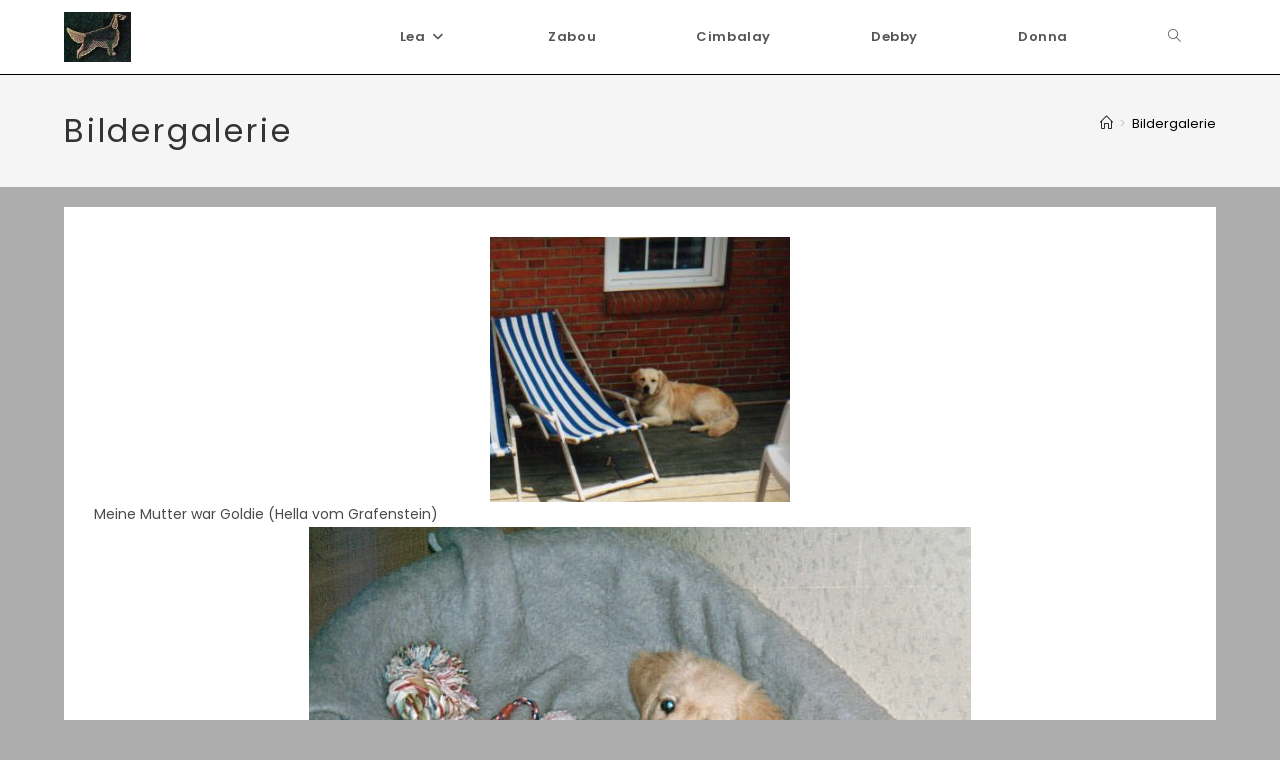

--- FILE ---
content_type: text/html; charset=UTF-8
request_url: https://gordonsetter2001.de/bildergalerie/
body_size: 12002
content:
<!DOCTYPE html>
<html class="html" lang="de">
<head>
<meta charset="UTF-8">
<link rel="profile" href="https://gmpg.org/xfn/11">
<meta name='robots' content='index, follow, max-image-preview:large, max-snippet:-1, max-video-preview:-1' />
<meta name="viewport" content="width=device-width, initial-scale=1">
<!-- This site is optimized with the Yoast SEO plugin v26.6 - https://yoast.com/wordpress/plugins/seo/ -->
<title>Bildergalerie - Gordonsetter2001</title>
<link rel="canonical" href="https://gordonsetter2001.de/bildergalerie/" />
<meta property="og:locale" content="de_DE" />
<meta property="og:type" content="article" />
<meta property="og:title" content="Bildergalerie - Gordonsetter2001" />
<meta property="og:description" content="Meine Mutter war Goldie (Hella vom Grafenstein) Das bin Ich Lea Mein Vater war Perry von Sirius" />
<meta property="og:url" content="https://gordonsetter2001.de/bildergalerie/" />
<meta property="og:site_name" content="Gordonsetter2001" />
<meta property="article:modified_time" content="2023-04-30T07:23:06+00:00" />
<meta property="og:image" content="https://gordonsetter2001.de/wp-content/uploads/2021/11/Goldie-die-Mutter-von-Lea-1-300x265.jpg" />
<meta name="twitter:card" content="summary_large_image" />
<meta name="twitter:label1" content="Geschätzte Lesezeit" />
<meta name="twitter:data1" content="6 Minuten" />
<script type="application/ld+json" class="yoast-schema-graph">{"@context":"https://schema.org","@graph":[{"@type":"WebPage","@id":"https://gordonsetter2001.de/bildergalerie/","url":"https://gordonsetter2001.de/bildergalerie/","name":"Bildergalerie - Gordonsetter2001","isPartOf":{"@id":"https://gordonsetter2001.de/#website"},"primaryImageOfPage":{"@id":"https://gordonsetter2001.de/bildergalerie/#primaryimage"},"image":{"@id":"https://gordonsetter2001.de/bildergalerie/#primaryimage"},"thumbnailUrl":"https://gordonsetter2001.de/wp-content/uploads/2021/11/Goldie-die-Mutter-von-Lea-1-300x265.jpg","datePublished":"2021-09-22T19:05:41+00:00","dateModified":"2023-04-30T07:23:06+00:00","breadcrumb":{"@id":"https://gordonsetter2001.de/bildergalerie/#breadcrumb"},"inLanguage":"de","potentialAction":[{"@type":"ReadAction","target":["https://gordonsetter2001.de/bildergalerie/"]}]},{"@type":"ImageObject","inLanguage":"de","@id":"https://gordonsetter2001.de/bildergalerie/#primaryimage","url":"https://gordonsetter2001.de/wp-content/uploads/2021/11/Goldie-die-Mutter-von-Lea-1.jpg","contentUrl":"https://gordonsetter2001.de/wp-content/uploads/2021/11/Goldie-die-Mutter-von-Lea-1.jpg","width":333,"height":294},{"@type":"BreadcrumbList","@id":"https://gordonsetter2001.de/bildergalerie/#breadcrumb","itemListElement":[{"@type":"ListItem","position":1,"name":"Startseite","item":"https://gordonsetter2001.de/"},{"@type":"ListItem","position":2,"name":"Bildergalerie"}]},{"@type":"WebSite","@id":"https://gordonsetter2001.de/#website","url":"https://gordonsetter2001.de/","name":"Gordonsetter2001","description":"Willkommen bei Gordonsetter2001","publisher":{"@id":"https://gordonsetter2001.de/#organization"},"potentialAction":[{"@type":"SearchAction","target":{"@type":"EntryPoint","urlTemplate":"https://gordonsetter2001.de/?s={search_term_string}"},"query-input":{"@type":"PropertyValueSpecification","valueRequired":true,"valueName":"search_term_string"}}],"inLanguage":"de"},{"@type":"Organization","@id":"https://gordonsetter2001.de/#organization","name":"Gordonsetter2001","url":"https://gordonsetter2001.de/","logo":{"@type":"ImageObject","inLanguage":"de","@id":"https://gordonsetter2001.de/#/schema/logo/image/","url":"https://gordonsetter2001.de/wp-content/uploads/2021/09/GS-Gold.jpg","contentUrl":"https://gordonsetter2001.de/wp-content/uploads/2021/09/GS-Gold.jpg","width":100,"height":75,"caption":"Gordonsetter2001"},"image":{"@id":"https://gordonsetter2001.de/#/schema/logo/image/"}}]}</script>
<!-- / Yoast SEO plugin. -->
<link rel='dns-prefetch' href='//fonts.googleapis.com' />
<link rel='dns-prefetch' href='//www.googletagmanager.com' />
<link rel="alternate" type="application/rss+xml" title="Gordonsetter2001 &raquo; Feed" href="https://gordonsetter2001.de/feed/" />
<link rel="alternate" type="application/rss+xml" title="Gordonsetter2001 &raquo; Kommentar-Feed" href="https://gordonsetter2001.de/comments/feed/" />
<link rel="alternate" title="oEmbed (JSON)" type="application/json+oembed" href="https://gordonsetter2001.de/wp-json/oembed/1.0/embed?url=https%3A%2F%2Fgordonsetter2001.de%2Fbildergalerie%2F" />
<link rel="alternate" title="oEmbed (XML)" type="text/xml+oembed" href="https://gordonsetter2001.de/wp-json/oembed/1.0/embed?url=https%3A%2F%2Fgordonsetter2001.de%2Fbildergalerie%2F&#038;format=xml" />
<style id='wp-img-auto-sizes-contain-inline-css'>
img:is([sizes=auto i],[sizes^="auto," i]){contain-intrinsic-size:3000px 1500px}
/*# sourceURL=wp-img-auto-sizes-contain-inline-css */
</style>
<!-- <link rel='stylesheet' id='ops-swiper-css' href='https://gordonsetter2001.de/wp-content/plugins/ocean-posts-slider/assets/vendors/swiper/swiper-bundle.min.css?ver=6.9' media='all' /> -->
<!-- <link rel='stylesheet' id='ops-styles-css' href='https://gordonsetter2001.de/wp-content/plugins/ocean-posts-slider/assets/css/style.min.css?ver=6.9' media='all' /> -->
<!-- <link rel='stylesheet' id='wp-block-library-css' href='https://gordonsetter2001.de/wp-includes/css/dist/block-library/style.min.css?ver=6.9' media='all' /> -->
<link rel="stylesheet" type="text/css" href="//gordonsetter2001.de/wp-content/cache/wpfc-minified/f18zijjp/84fkb.css" media="all"/>
<style id='wp-block-library-theme-inline-css'>
.wp-block-audio :where(figcaption){color:#555;font-size:13px;text-align:center}.is-dark-theme .wp-block-audio :where(figcaption){color:#ffffffa6}.wp-block-audio{margin:0 0 1em}.wp-block-code{border:1px solid #ccc;border-radius:4px;font-family:Menlo,Consolas,monaco,monospace;padding:.8em 1em}.wp-block-embed :where(figcaption){color:#555;font-size:13px;text-align:center}.is-dark-theme .wp-block-embed :where(figcaption){color:#ffffffa6}.wp-block-embed{margin:0 0 1em}.blocks-gallery-caption{color:#555;font-size:13px;text-align:center}.is-dark-theme .blocks-gallery-caption{color:#ffffffa6}:root :where(.wp-block-image figcaption){color:#555;font-size:13px;text-align:center}.is-dark-theme :root :where(.wp-block-image figcaption){color:#ffffffa6}.wp-block-image{margin:0 0 1em}.wp-block-pullquote{border-bottom:4px solid;border-top:4px solid;color:currentColor;margin-bottom:1.75em}.wp-block-pullquote :where(cite),.wp-block-pullquote :where(footer),.wp-block-pullquote__citation{color:currentColor;font-size:.8125em;font-style:normal;text-transform:uppercase}.wp-block-quote{border-left:.25em solid;margin:0 0 1.75em;padding-left:1em}.wp-block-quote cite,.wp-block-quote footer{color:currentColor;font-size:.8125em;font-style:normal;position:relative}.wp-block-quote:where(.has-text-align-right){border-left:none;border-right:.25em solid;padding-left:0;padding-right:1em}.wp-block-quote:where(.has-text-align-center){border:none;padding-left:0}.wp-block-quote.is-large,.wp-block-quote.is-style-large,.wp-block-quote:where(.is-style-plain){border:none}.wp-block-search .wp-block-search__label{font-weight:700}.wp-block-search__button{border:1px solid #ccc;padding:.375em .625em}:where(.wp-block-group.has-background){padding:1.25em 2.375em}.wp-block-separator.has-css-opacity{opacity:.4}.wp-block-separator{border:none;border-bottom:2px solid;margin-left:auto;margin-right:auto}.wp-block-separator.has-alpha-channel-opacity{opacity:1}.wp-block-separator:not(.is-style-wide):not(.is-style-dots){width:100px}.wp-block-separator.has-background:not(.is-style-dots){border-bottom:none;height:1px}.wp-block-separator.has-background:not(.is-style-wide):not(.is-style-dots){height:2px}.wp-block-table{margin:0 0 1em}.wp-block-table td,.wp-block-table th{word-break:normal}.wp-block-table :where(figcaption){color:#555;font-size:13px;text-align:center}.is-dark-theme .wp-block-table :where(figcaption){color:#ffffffa6}.wp-block-video :where(figcaption){color:#555;font-size:13px;text-align:center}.is-dark-theme .wp-block-video :where(figcaption){color:#ffffffa6}.wp-block-video{margin:0 0 1em}:root :where(.wp-block-template-part.has-background){margin-bottom:0;margin-top:0;padding:1.25em 2.375em}
/*# sourceURL=/wp-includes/css/dist/block-library/theme.min.css */
</style>
<style id='classic-theme-styles-inline-css'>
/*! This file is auto-generated */
.wp-block-button__link{color:#fff;background-color:#32373c;border-radius:9999px;box-shadow:none;text-decoration:none;padding:calc(.667em + 2px) calc(1.333em + 2px);font-size:1.125em}.wp-block-file__button{background:#32373c;color:#fff;text-decoration:none}
/*# sourceURL=/wp-includes/css/classic-themes.min.css */
</style>
<style id='global-styles-inline-css'>
:root{--wp--preset--aspect-ratio--square: 1;--wp--preset--aspect-ratio--4-3: 4/3;--wp--preset--aspect-ratio--3-4: 3/4;--wp--preset--aspect-ratio--3-2: 3/2;--wp--preset--aspect-ratio--2-3: 2/3;--wp--preset--aspect-ratio--16-9: 16/9;--wp--preset--aspect-ratio--9-16: 9/16;--wp--preset--color--black: #000000;--wp--preset--color--cyan-bluish-gray: #abb8c3;--wp--preset--color--white: #ffffff;--wp--preset--color--pale-pink: #f78da7;--wp--preset--color--vivid-red: #cf2e2e;--wp--preset--color--luminous-vivid-orange: #ff6900;--wp--preset--color--luminous-vivid-amber: #fcb900;--wp--preset--color--light-green-cyan: #7bdcb5;--wp--preset--color--vivid-green-cyan: #00d084;--wp--preset--color--pale-cyan-blue: #8ed1fc;--wp--preset--color--vivid-cyan-blue: #0693e3;--wp--preset--color--vivid-purple: #9b51e0;--wp--preset--gradient--vivid-cyan-blue-to-vivid-purple: linear-gradient(135deg,rgb(6,147,227) 0%,rgb(155,81,224) 100%);--wp--preset--gradient--light-green-cyan-to-vivid-green-cyan: linear-gradient(135deg,rgb(122,220,180) 0%,rgb(0,208,130) 100%);--wp--preset--gradient--luminous-vivid-amber-to-luminous-vivid-orange: linear-gradient(135deg,rgb(252,185,0) 0%,rgb(255,105,0) 100%);--wp--preset--gradient--luminous-vivid-orange-to-vivid-red: linear-gradient(135deg,rgb(255,105,0) 0%,rgb(207,46,46) 100%);--wp--preset--gradient--very-light-gray-to-cyan-bluish-gray: linear-gradient(135deg,rgb(238,238,238) 0%,rgb(169,184,195) 100%);--wp--preset--gradient--cool-to-warm-spectrum: linear-gradient(135deg,rgb(74,234,220) 0%,rgb(151,120,209) 20%,rgb(207,42,186) 40%,rgb(238,44,130) 60%,rgb(251,105,98) 80%,rgb(254,248,76) 100%);--wp--preset--gradient--blush-light-purple: linear-gradient(135deg,rgb(255,206,236) 0%,rgb(152,150,240) 100%);--wp--preset--gradient--blush-bordeaux: linear-gradient(135deg,rgb(254,205,165) 0%,rgb(254,45,45) 50%,rgb(107,0,62) 100%);--wp--preset--gradient--luminous-dusk: linear-gradient(135deg,rgb(255,203,112) 0%,rgb(199,81,192) 50%,rgb(65,88,208) 100%);--wp--preset--gradient--pale-ocean: linear-gradient(135deg,rgb(255,245,203) 0%,rgb(182,227,212) 50%,rgb(51,167,181) 100%);--wp--preset--gradient--electric-grass: linear-gradient(135deg,rgb(202,248,128) 0%,rgb(113,206,126) 100%);--wp--preset--gradient--midnight: linear-gradient(135deg,rgb(2,3,129) 0%,rgb(40,116,252) 100%);--wp--preset--font-size--small: 13px;--wp--preset--font-size--medium: 20px;--wp--preset--font-size--large: 36px;--wp--preset--font-size--x-large: 42px;--wp--preset--spacing--20: 0.44rem;--wp--preset--spacing--30: 0.67rem;--wp--preset--spacing--40: 1rem;--wp--preset--spacing--50: 1.5rem;--wp--preset--spacing--60: 2.25rem;--wp--preset--spacing--70: 3.38rem;--wp--preset--spacing--80: 5.06rem;--wp--preset--shadow--natural: 6px 6px 9px rgba(0, 0, 0, 0.2);--wp--preset--shadow--deep: 12px 12px 50px rgba(0, 0, 0, 0.4);--wp--preset--shadow--sharp: 6px 6px 0px rgba(0, 0, 0, 0.2);--wp--preset--shadow--outlined: 6px 6px 0px -3px rgb(255, 255, 255), 6px 6px rgb(0, 0, 0);--wp--preset--shadow--crisp: 6px 6px 0px rgb(0, 0, 0);}:where(.is-layout-flex){gap: 0.5em;}:where(.is-layout-grid){gap: 0.5em;}body .is-layout-flex{display: flex;}.is-layout-flex{flex-wrap: wrap;align-items: center;}.is-layout-flex > :is(*, div){margin: 0;}body .is-layout-grid{display: grid;}.is-layout-grid > :is(*, div){margin: 0;}:where(.wp-block-columns.is-layout-flex){gap: 2em;}:where(.wp-block-columns.is-layout-grid){gap: 2em;}:where(.wp-block-post-template.is-layout-flex){gap: 1.25em;}:where(.wp-block-post-template.is-layout-grid){gap: 1.25em;}.has-black-color{color: var(--wp--preset--color--black) !important;}.has-cyan-bluish-gray-color{color: var(--wp--preset--color--cyan-bluish-gray) !important;}.has-white-color{color: var(--wp--preset--color--white) !important;}.has-pale-pink-color{color: var(--wp--preset--color--pale-pink) !important;}.has-vivid-red-color{color: var(--wp--preset--color--vivid-red) !important;}.has-luminous-vivid-orange-color{color: var(--wp--preset--color--luminous-vivid-orange) !important;}.has-luminous-vivid-amber-color{color: var(--wp--preset--color--luminous-vivid-amber) !important;}.has-light-green-cyan-color{color: var(--wp--preset--color--light-green-cyan) !important;}.has-vivid-green-cyan-color{color: var(--wp--preset--color--vivid-green-cyan) !important;}.has-pale-cyan-blue-color{color: var(--wp--preset--color--pale-cyan-blue) !important;}.has-vivid-cyan-blue-color{color: var(--wp--preset--color--vivid-cyan-blue) !important;}.has-vivid-purple-color{color: var(--wp--preset--color--vivid-purple) !important;}.has-black-background-color{background-color: var(--wp--preset--color--black) !important;}.has-cyan-bluish-gray-background-color{background-color: var(--wp--preset--color--cyan-bluish-gray) !important;}.has-white-background-color{background-color: var(--wp--preset--color--white) !important;}.has-pale-pink-background-color{background-color: var(--wp--preset--color--pale-pink) !important;}.has-vivid-red-background-color{background-color: var(--wp--preset--color--vivid-red) !important;}.has-luminous-vivid-orange-background-color{background-color: var(--wp--preset--color--luminous-vivid-orange) !important;}.has-luminous-vivid-amber-background-color{background-color: var(--wp--preset--color--luminous-vivid-amber) !important;}.has-light-green-cyan-background-color{background-color: var(--wp--preset--color--light-green-cyan) !important;}.has-vivid-green-cyan-background-color{background-color: var(--wp--preset--color--vivid-green-cyan) !important;}.has-pale-cyan-blue-background-color{background-color: var(--wp--preset--color--pale-cyan-blue) !important;}.has-vivid-cyan-blue-background-color{background-color: var(--wp--preset--color--vivid-cyan-blue) !important;}.has-vivid-purple-background-color{background-color: var(--wp--preset--color--vivid-purple) !important;}.has-black-border-color{border-color: var(--wp--preset--color--black) !important;}.has-cyan-bluish-gray-border-color{border-color: var(--wp--preset--color--cyan-bluish-gray) !important;}.has-white-border-color{border-color: var(--wp--preset--color--white) !important;}.has-pale-pink-border-color{border-color: var(--wp--preset--color--pale-pink) !important;}.has-vivid-red-border-color{border-color: var(--wp--preset--color--vivid-red) !important;}.has-luminous-vivid-orange-border-color{border-color: var(--wp--preset--color--luminous-vivid-orange) !important;}.has-luminous-vivid-amber-border-color{border-color: var(--wp--preset--color--luminous-vivid-amber) !important;}.has-light-green-cyan-border-color{border-color: var(--wp--preset--color--light-green-cyan) !important;}.has-vivid-green-cyan-border-color{border-color: var(--wp--preset--color--vivid-green-cyan) !important;}.has-pale-cyan-blue-border-color{border-color: var(--wp--preset--color--pale-cyan-blue) !important;}.has-vivid-cyan-blue-border-color{border-color: var(--wp--preset--color--vivid-cyan-blue) !important;}.has-vivid-purple-border-color{border-color: var(--wp--preset--color--vivid-purple) !important;}.has-vivid-cyan-blue-to-vivid-purple-gradient-background{background: var(--wp--preset--gradient--vivid-cyan-blue-to-vivid-purple) !important;}.has-light-green-cyan-to-vivid-green-cyan-gradient-background{background: var(--wp--preset--gradient--light-green-cyan-to-vivid-green-cyan) !important;}.has-luminous-vivid-amber-to-luminous-vivid-orange-gradient-background{background: var(--wp--preset--gradient--luminous-vivid-amber-to-luminous-vivid-orange) !important;}.has-luminous-vivid-orange-to-vivid-red-gradient-background{background: var(--wp--preset--gradient--luminous-vivid-orange-to-vivid-red) !important;}.has-very-light-gray-to-cyan-bluish-gray-gradient-background{background: var(--wp--preset--gradient--very-light-gray-to-cyan-bluish-gray) !important;}.has-cool-to-warm-spectrum-gradient-background{background: var(--wp--preset--gradient--cool-to-warm-spectrum) !important;}.has-blush-light-purple-gradient-background{background: var(--wp--preset--gradient--blush-light-purple) !important;}.has-blush-bordeaux-gradient-background{background: var(--wp--preset--gradient--blush-bordeaux) !important;}.has-luminous-dusk-gradient-background{background: var(--wp--preset--gradient--luminous-dusk) !important;}.has-pale-ocean-gradient-background{background: var(--wp--preset--gradient--pale-ocean) !important;}.has-electric-grass-gradient-background{background: var(--wp--preset--gradient--electric-grass) !important;}.has-midnight-gradient-background{background: var(--wp--preset--gradient--midnight) !important;}.has-small-font-size{font-size: var(--wp--preset--font-size--small) !important;}.has-medium-font-size{font-size: var(--wp--preset--font-size--medium) !important;}.has-large-font-size{font-size: var(--wp--preset--font-size--large) !important;}.has-x-large-font-size{font-size: var(--wp--preset--font-size--x-large) !important;}
:where(.wp-block-post-template.is-layout-flex){gap: 1.25em;}:where(.wp-block-post-template.is-layout-grid){gap: 1.25em;}
:where(.wp-block-term-template.is-layout-flex){gap: 1.25em;}:where(.wp-block-term-template.is-layout-grid){gap: 1.25em;}
:where(.wp-block-columns.is-layout-flex){gap: 2em;}:where(.wp-block-columns.is-layout-grid){gap: 2em;}
:root :where(.wp-block-pullquote){font-size: 1.5em;line-height: 1.6;}
/*# sourceURL=global-styles-inline-css */
</style>
<!-- <link rel='stylesheet' id='font-awesome-css' href='https://gordonsetter2001.de/wp-content/themes/oceanwp/assets/fonts/fontawesome/css/all.min.css?ver=6.7.2' media='all' /> -->
<!-- <link rel='stylesheet' id='simple-line-icons-css' href='https://gordonsetter2001.de/wp-content/themes/oceanwp/assets/css/third/simple-line-icons.min.css?ver=2.4.0' media='all' /> -->
<!-- <link rel='stylesheet' id='oceanwp-style-css' href='https://gordonsetter2001.de/wp-content/themes/oceanwp/assets/css/style.min.css?ver=4.1.4' media='all' /> -->
<link rel="stylesheet" type="text/css" href="//gordonsetter2001.de/wp-content/cache/wpfc-minified/kz643k7l/7qjgy.css" media="all"/>
<link rel='stylesheet' id='oceanwp-google-font-poppins-css' href='//fonts.googleapis.com/css?family=Poppins%3A100%2C200%2C300%2C400%2C500%2C600%2C700%2C800%2C900%2C100i%2C200i%2C300i%2C400i%2C500i%2C600i%2C700i%2C800i%2C900i&#038;subset=latin&#038;display=swap&#038;ver=6.9' media='all' />
<!-- <link rel='stylesheet' id='oe-widgets-style-css' href='https://gordonsetter2001.de/wp-content/plugins/ocean-extra/assets/css/widgets.css?ver=6.9' media='all' /> -->
<link rel="stylesheet" type="text/css" href="//gordonsetter2001.de/wp-content/cache/wpfc-minified/8xnktavp/7qjgy.css" media="all"/>
<script src='//gordonsetter2001.de/wp-content/cache/wpfc-minified/214fatem/7qjgz.js' type="text/javascript"></script>
<!-- <script src="https://gordonsetter2001.de/wp-includes/js/jquery/jquery.min.js?ver=3.7.1" id="jquery-core-js"></script> -->
<!-- <script src="https://gordonsetter2001.de/wp-includes/js/jquery/jquery-migrate.min.js?ver=3.4.1" id="jquery-migrate-js"></script> -->
<!-- <script src="https://gordonsetter2001.de/wp-content/plugins/strato-assistant/js/cookies.js?ver=1659624961" id="strato-assistant-wp-cookies-js"></script> -->
<link rel="https://api.w.org/" href="https://gordonsetter2001.de/wp-json/" /><link rel="alternate" title="JSON" type="application/json" href="https://gordonsetter2001.de/wp-json/wp/v2/pages/206" /><link rel="EditURI" type="application/rsd+xml" title="RSD" href="https://gordonsetter2001.de/xmlrpc.php?rsd" />
<meta name="generator" content="WordPress 6.9" />
<link rel='shortlink' href='https://gordonsetter2001.de/?p=206' />
<meta name="generator" content="Site Kit by Google 1.168.0" /><meta name="generator" content="Elementor 3.34.0; features: additional_custom_breakpoints; settings: css_print_method-external, google_font-enabled, font_display-auto">
<style>
.e-con.e-parent:nth-of-type(n+4):not(.e-lazyloaded):not(.e-no-lazyload),
.e-con.e-parent:nth-of-type(n+4):not(.e-lazyloaded):not(.e-no-lazyload) * {
background-image: none !important;
}
@media screen and (max-height: 1024px) {
.e-con.e-parent:nth-of-type(n+3):not(.e-lazyloaded):not(.e-no-lazyload),
.e-con.e-parent:nth-of-type(n+3):not(.e-lazyloaded):not(.e-no-lazyload) * {
background-image: none !important;
}
}
@media screen and (max-height: 640px) {
.e-con.e-parent:nth-of-type(n+2):not(.e-lazyloaded):not(.e-no-lazyload),
.e-con.e-parent:nth-of-type(n+2):not(.e-lazyloaded):not(.e-no-lazyload) * {
background-image: none !important;
}
}
</style>
<link rel="icon" href="https://gordonsetter2001.de/wp-content/uploads/2021/09/GS-Gold.jpg" sizes="32x32" />
<link rel="icon" href="https://gordonsetter2001.de/wp-content/uploads/2021/09/GS-Gold.jpg" sizes="192x192" />
<link rel="apple-touch-icon" href="https://gordonsetter2001.de/wp-content/uploads/2021/09/GS-Gold.jpg" />
<meta name="msapplication-TileImage" content="https://gordonsetter2001.de/wp-content/uploads/2021/09/GS-Gold.jpg" />
<!-- OceanWP CSS -->
<style type="text/css">
/* Colors */a:hover,a.light:hover,.theme-heading .text::before,.theme-heading .text::after,#top-bar-content >a:hover,#top-bar-social li.oceanwp-email a:hover,#site-navigation-wrap .dropdown-menu >li >a:hover,#site-header.medium-header #medium-searchform button:hover,.oceanwp-mobile-menu-icon a:hover,.blog-entry.post .blog-entry-header .entry-title a:hover,.blog-entry.post .blog-entry-readmore a:hover,.blog-entry.thumbnail-entry .blog-entry-category a,ul.meta li a:hover,.dropcap,.single nav.post-navigation .nav-links .title,body .related-post-title a:hover,body #wp-calendar caption,body .contact-info-widget.default i,body .contact-info-widget.big-icons i,body .custom-links-widget .oceanwp-custom-links li a:hover,body .custom-links-widget .oceanwp-custom-links li a:hover:before,body .posts-thumbnails-widget li a:hover,body .social-widget li.oceanwp-email a:hover,.comment-author .comment-meta .comment-reply-link,#respond #cancel-comment-reply-link:hover,#footer-widgets .footer-box a:hover,#footer-bottom a:hover,#footer-bottom #footer-bottom-menu a:hover,.sidr a:hover,.sidr-class-dropdown-toggle:hover,.sidr-class-menu-item-has-children.active >a,.sidr-class-menu-item-has-children.active >a >.sidr-class-dropdown-toggle,input[type=checkbox]:checked:before,.oceanwp-post-list.one .oceanwp-post-category:hover,.oceanwp-post-list.one .oceanwp-post-category:hover a,.oceanwp-post-list.two .slick-arrow:hover,.oceanwp-post-list.two article:hover .oceanwp-post-category,.oceanwp-post-list.two article:hover .oceanwp-post-category a{color:#000000}.single nav.post-navigation .nav-links .title .owp-icon use,.blog-entry.post .blog-entry-readmore a:hover .owp-icon use,body .contact-info-widget.default .owp-icon use,body .contact-info-widget.big-icons .owp-icon use{stroke:#000000}input[type="button"],input[type="reset"],input[type="submit"],button[type="submit"],.button,#site-navigation-wrap .dropdown-menu >li.btn >a >span,.thumbnail:hover i,.thumbnail:hover .link-post-svg-icon,.post-quote-content,.omw-modal .omw-close-modal,body .contact-info-widget.big-icons li:hover i,body .contact-info-widget.big-icons li:hover .owp-icon,body div.wpforms-container-full .wpforms-form input[type=submit],body div.wpforms-container-full .wpforms-form button[type=submit],body div.wpforms-container-full .wpforms-form .wpforms-page-button,.woocommerce-cart .wp-element-button,.woocommerce-checkout .wp-element-button,.wp-block-button__link,.oceanwp-post-list.one .readmore:hover,.oceanwp-post-list.one .oceanwp-post-category,.oceanwp-post-list.two .oceanwp-post-category,.oceanwp-post-list.two article:hover .slide-overlay-wrap{background-color:#000000}.widget-title{border-color:#000000}blockquote{border-color:#000000}.wp-block-quote{border-color:#000000}#searchform-dropdown{border-color:#000000}.dropdown-menu .sub-menu{border-color:#000000}.blog-entry.large-entry .blog-entry-readmore a:hover{border-color:#000000}.oceanwp-newsletter-form-wrap input[type="email"]:focus{border-color:#000000}.social-widget li.oceanwp-email a:hover{border-color:#000000}#respond #cancel-comment-reply-link:hover{border-color:#000000}body .contact-info-widget.big-icons li:hover i{border-color:#000000}body .contact-info-widget.big-icons li:hover .owp-icon{border-color:#000000}#footer-widgets .oceanwp-newsletter-form-wrap input[type="email"]:focus{border-color:#000000}.oceanwp-post-list.one .readmore:hover{border-color:#000000}input[type="button"]:hover,input[type="reset"]:hover,input[type="submit"]:hover,button[type="submit"]:hover,input[type="button"]:focus,input[type="reset"]:focus,input[type="submit"]:focus,button[type="submit"]:focus,.button:hover,.button:focus,#site-navigation-wrap .dropdown-menu >li.btn >a:hover >span,.post-quote-author,.omw-modal .omw-close-modal:hover,body div.wpforms-container-full .wpforms-form input[type=submit]:hover,body div.wpforms-container-full .wpforms-form button[type=submit]:hover,body div.wpforms-container-full .wpforms-form .wpforms-page-button:hover,.woocommerce-cart .wp-element-button:hover,.woocommerce-checkout .wp-element-button:hover,.wp-block-button__link:hover{background-color:#ffffff}table th,table td,hr,.content-area,body.content-left-sidebar #content-wrap .content-area,.content-left-sidebar .content-area,#top-bar-wrap,#site-header,#site-header.top-header #search-toggle,.dropdown-menu ul li,.centered-minimal-page-header,.blog-entry.post,.blog-entry.grid-entry .blog-entry-inner,.blog-entry.thumbnail-entry .blog-entry-bottom,.single-post .entry-title,.single .entry-share-wrap .entry-share,.single .entry-share,.single .entry-share ul li a,.single nav.post-navigation,.single nav.post-navigation .nav-links .nav-previous,#author-bio,#author-bio .author-bio-avatar,#author-bio .author-bio-social li a,#related-posts,#comments,.comment-body,#respond #cancel-comment-reply-link,#blog-entries .type-page,.page-numbers a,.page-numbers span:not(.elementor-screen-only),.page-links span,body #wp-calendar caption,body #wp-calendar th,body #wp-calendar tbody,body .contact-info-widget.default i,body .contact-info-widget.big-icons i,body .contact-info-widget.big-icons .owp-icon,body .contact-info-widget.default .owp-icon,body .posts-thumbnails-widget li,body .tagcloud a{border-color:#000000}a{color:#000000}a .owp-icon use{stroke:#000000}a:hover{color:#233bdb}a:hover .owp-icon use{stroke:#233bdb}.boxed-layout{background-color:#ffffff}.separate-layout,.has-parallax-footer.separate-layout #main{background-color:#adadad}body .theme-button,body input[type="submit"],body button[type="submit"],body button,body .button,body div.wpforms-container-full .wpforms-form input[type=submit],body div.wpforms-container-full .wpforms-form button[type=submit],body div.wpforms-container-full .wpforms-form .wpforms-page-button,.woocommerce-cart .wp-element-button,.woocommerce-checkout .wp-element-button,.wp-block-button__link{background-color:#13b8ef}body .theme-button,body input[type="submit"],body button[type="submit"],body button,body .button,body div.wpforms-container-full .wpforms-form input[type=submit],body div.wpforms-container-full .wpforms-form button[type=submit],body div.wpforms-container-full .wpforms-form .wpforms-page-button,.woocommerce-cart .wp-element-button,.woocommerce-checkout .wp-element-button,.wp-block-button__link{border-color:#ffffff}body .theme-button:hover,body input[type="submit"]:hover,body button[type="submit"]:hover,body button:hover,body .button:hover,body div.wpforms-container-full .wpforms-form input[type=submit]:hover,body div.wpforms-container-full .wpforms-form input[type=submit]:active,body div.wpforms-container-full .wpforms-form button[type=submit]:hover,body div.wpforms-container-full .wpforms-form button[type=submit]:active,body div.wpforms-container-full .wpforms-form .wpforms-page-button:hover,body div.wpforms-container-full .wpforms-form .wpforms-page-button:active,.woocommerce-cart .wp-element-button:hover,.woocommerce-checkout .wp-element-button:hover,.wp-block-button__link:hover{border-color:#ffffff}form input[type="text"],form input[type="password"],form input[type="email"],form input[type="url"],form input[type="date"],form input[type="month"],form input[type="time"],form input[type="datetime"],form input[type="datetime-local"],form input[type="week"],form input[type="number"],form input[type="search"],form input[type="tel"],form input[type="color"],form select,form textarea,.select2-container .select2-choice,.woocommerce .woocommerce-checkout .select2-container--default .select2-selection--single{border-color:#ffffff}body div.wpforms-container-full .wpforms-form input[type=date],body div.wpforms-container-full .wpforms-form input[type=datetime],body div.wpforms-container-full .wpforms-form input[type=datetime-local],body div.wpforms-container-full .wpforms-form input[type=email],body div.wpforms-container-full .wpforms-form input[type=month],body div.wpforms-container-full .wpforms-form input[type=number],body div.wpforms-container-full .wpforms-form input[type=password],body div.wpforms-container-full .wpforms-form input[type=range],body div.wpforms-container-full .wpforms-form input[type=search],body div.wpforms-container-full .wpforms-form input[type=tel],body div.wpforms-container-full .wpforms-form input[type=text],body div.wpforms-container-full .wpforms-form input[type=time],body div.wpforms-container-full .wpforms-form input[type=url],body div.wpforms-container-full .wpforms-form input[type=week],body div.wpforms-container-full .wpforms-form select,body div.wpforms-container-full .wpforms-form textarea{border-color:#ffffff}label,body div.wpforms-container-full .wpforms-form .wpforms-field-label{color:#757575}/* OceanWP Style Settings CSS */.container{width:1298px}@media only screen and (min-width:960px){.content-area,.content-left-sidebar .content-area{width:75%}}@media only screen and (min-width:960px){.widget-area,.content-left-sidebar .widget-area{width:27%}}.theme-button,input[type="submit"],button[type="submit"],button,.button,body div.wpforms-container-full .wpforms-form input[type=submit],body div.wpforms-container-full .wpforms-form button[type=submit],body div.wpforms-container-full .wpforms-form .wpforms-page-button{border-style:solid}.theme-button,input[type="submit"],button[type="submit"],button,.button,body div.wpforms-container-full .wpforms-form input[type=submit],body div.wpforms-container-full .wpforms-form button[type=submit],body div.wpforms-container-full .wpforms-form .wpforms-page-button{border-width:1px}form input[type="text"],form input[type="password"],form input[type="email"],form input[type="url"],form input[type="date"],form input[type="month"],form input[type="time"],form input[type="datetime"],form input[type="datetime-local"],form input[type="week"],form input[type="number"],form input[type="search"],form input[type="tel"],form input[type="color"],form select,form textarea,.woocommerce .woocommerce-checkout .select2-container--default .select2-selection--single{border-style:solid}body div.wpforms-container-full .wpforms-form input[type=date],body div.wpforms-container-full .wpforms-form input[type=datetime],body div.wpforms-container-full .wpforms-form input[type=datetime-local],body div.wpforms-container-full .wpforms-form input[type=email],body div.wpforms-container-full .wpforms-form input[type=month],body div.wpforms-container-full .wpforms-form input[type=number],body div.wpforms-container-full .wpforms-form input[type=password],body div.wpforms-container-full .wpforms-form input[type=range],body div.wpforms-container-full .wpforms-form input[type=search],body div.wpforms-container-full .wpforms-form input[type=tel],body div.wpforms-container-full .wpforms-form input[type=text],body div.wpforms-container-full .wpforms-form input[type=time],body div.wpforms-container-full .wpforms-form input[type=url],body div.wpforms-container-full .wpforms-form input[type=week],body div.wpforms-container-full .wpforms-form select,body div.wpforms-container-full .wpforms-form textarea{border-style:solid}form input[type="text"],form input[type="password"],form input[type="email"],form input[type="url"],form input[type="date"],form input[type="month"],form input[type="time"],form input[type="datetime"],form input[type="datetime-local"],form input[type="week"],form input[type="number"],form input[type="search"],form input[type="tel"],form input[type="color"],form select,form textarea{border-radius:3px}body div.wpforms-container-full .wpforms-form input[type=date],body div.wpforms-container-full .wpforms-form input[type=datetime],body div.wpforms-container-full .wpforms-form input[type=datetime-local],body div.wpforms-container-full .wpforms-form input[type=email],body div.wpforms-container-full .wpforms-form input[type=month],body div.wpforms-container-full .wpforms-form input[type=number],body div.wpforms-container-full .wpforms-form input[type=password],body div.wpforms-container-full .wpforms-form input[type=range],body div.wpforms-container-full .wpforms-form input[type=search],body div.wpforms-container-full .wpforms-form input[type=tel],body div.wpforms-container-full .wpforms-form input[type=text],body div.wpforms-container-full .wpforms-form input[type=time],body div.wpforms-container-full .wpforms-form input[type=url],body div.wpforms-container-full .wpforms-form input[type=week],body div.wpforms-container-full .wpforms-form select,body div.wpforms-container-full .wpforms-form textarea{border-radius:3px}.page-numbers a,.page-numbers span:not(.elementor-screen-only),.page-links span{background-color:#0a0a0a}/* Header */#site-header.has-header-media .overlay-header-media{background-color:rgba(0,0,0,0.5)}#site-header #site-logo #site-logo-inner a img,#site-header.center-header #site-navigation-wrap .middle-site-logo a img{max-height:50px}#site-navigation-wrap .dropdown-menu >li >a{padding:0 50px}.dropdown-menu .sub-menu{min-width:193px}/* Blog CSS */.blog-entry ul.meta li i{color:#000000}.blog-entry ul.meta li .owp-icon use{stroke:#000000}.ocean-single-post-header ul.meta-item li a:hover{color:#333333}/* Footer Widgets */#footer-widgets .footer-box .widget-title{color:#f7f7f7}#footer-widgets,#footer-widgets p,#footer-widgets li a:before,#footer-widgets .contact-info-widget span.oceanwp-contact-title,#footer-widgets .recent-posts-date,#footer-widgets .recent-posts-comments,#footer-widgets .widget-recent-posts-icons li .fa{color:#ffffff}#footer-widgets .footer-box a:hover,#footer-widgets a:hover{color:#ffffff}/* Footer Copyright */#footer-bottom a:hover,#footer-bottom #footer-bottom-menu a:hover{color:#ffffff}/* Typography */body{font-family:Poppins;font-size:14px;line-height:1.8}h1,h2,h3,h4,h5,h6,.theme-heading,.widget-title,.oceanwp-widget-recent-posts-title,.comment-reply-title,.entry-title,.sidebar-box .widget-title{line-height:1.4;letter-spacing:2.8px}h1{font-size:23px;line-height:1.4}h2{font-size:20px;line-height:1.4}h3{font-size:18px;line-height:1.4}h4{font-size:17px;line-height:1.4}h5{font-size:14px;line-height:1.4}h6{font-size:15px;line-height:1.4}.page-header .page-header-title,.page-header.background-image-page-header .page-header-title{font-size:32px;line-height:1.4}.page-header .page-subheading{font-size:15px;line-height:1.8}.site-breadcrumbs,.site-breadcrumbs a{font-size:13px;line-height:1.4}#top-bar-content,#top-bar-social-alt{font-size:12px;line-height:1.4}#site-logo a.site-logo-text{font-size:24px;line-height:0.7;letter-spacing:1.4px}#site-navigation-wrap .dropdown-menu >li >a,#site-header.full_screen-header .fs-dropdown-menu >li >a,#site-header.top-header #site-navigation-wrap .dropdown-menu >li >a,#site-header.center-header #site-navigation-wrap .dropdown-menu >li >a,#site-header.medium-header #site-navigation-wrap .dropdown-menu >li >a,.oceanwp-mobile-menu-icon a{font-weight:600}.dropdown-menu ul li a.menu-link,#site-header.full_screen-header .fs-dropdown-menu ul.sub-menu li a{font-size:12px;line-height:1.2;letter-spacing:.6px}.sidr-class-dropdown-menu li a,a.sidr-class-toggle-sidr-close,#mobile-dropdown ul li a,body #mobile-fullscreen ul li a{font-size:15px;line-height:1.8}.blog-entry.post .blog-entry-header .entry-title a{font-size:24px;line-height:1.4}.ocean-single-post-header .single-post-title{font-size:34px;line-height:1.4;letter-spacing:.6px}.ocean-single-post-header ul.meta-item li,.ocean-single-post-header ul.meta-item li a{font-size:13px;line-height:1.4;letter-spacing:.6px}.ocean-single-post-header .post-author-name,.ocean-single-post-header .post-author-name a{font-size:14px;line-height:1.4;letter-spacing:.6px}.ocean-single-post-header .post-author-description{font-size:12px;line-height:1.4;letter-spacing:.6px}.single-post .entry-title{line-height:1.4;letter-spacing:.6px}.single-post ul.meta li,.single-post ul.meta li a{font-size:14px;line-height:1.4;letter-spacing:.6px}.sidebar-box .widget-title,.sidebar-box.widget_block .wp-block-heading{font-size:13px;line-height:1;letter-spacing:1px}#footer-widgets .footer-box .widget-title{font-size:13px;line-height:0.6;letter-spacing:1.5px}#footer-bottom #copyright{font-size:12px;line-height:0.8;letter-spacing:1.8px}#footer-bottom #footer-bottom-menu{font-size:12px;line-height:1}.woocommerce-store-notice.demo_store{line-height:2;letter-spacing:1.5px}.demo_store .woocommerce-store-notice__dismiss-link{line-height:2;letter-spacing:1.5px}.woocommerce ul.products li.product li.title h2,.woocommerce ul.products li.product li.title a{font-size:14px;line-height:1.5}.woocommerce ul.products li.product li.category,.woocommerce ul.products li.product li.category a{font-size:12px;line-height:1}.woocommerce ul.products li.product .price{font-size:18px;line-height:1}.woocommerce ul.products li.product .button,.woocommerce ul.products li.product .product-inner .added_to_cart{font-size:12px;line-height:1.5;letter-spacing:1px}.woocommerce ul.products li.owp-woo-cond-notice span,.woocommerce ul.products li.owp-woo-cond-notice a{font-size:16px;line-height:1;letter-spacing:1px;font-weight:600;text-transform:capitalize}.woocommerce div.product .product_title{font-size:24px;line-height:1.4;letter-spacing:.6px}.woocommerce div.product p.price{font-size:36px;line-height:1}.woocommerce .owp-btn-normal .summary form button.button,.woocommerce .owp-btn-big .summary form button.button,.woocommerce .owp-btn-very-big .summary form button.button{font-size:12px;line-height:1.5;letter-spacing:1px;text-transform:uppercase}.woocommerce div.owp-woo-single-cond-notice span,.woocommerce div.owp-woo-single-cond-notice a{font-size:18px;line-height:2;letter-spacing:1.5px;font-weight:600;text-transform:capitalize}.ocean-preloader--active .preloader-after-content{font-size:20px;line-height:1.8;letter-spacing:.6px}
</style></head>
<body class="wp-singular page-template-default page page-id-206 wp-custom-logo wp-embed-responsive wp-theme-oceanwp oceanwp-theme dropdown-mobile separate-layout default-breakpoint content-full-width content-max-width has-breadcrumbs elementor-default elementor-kit-19" itemscope="itemscope" itemtype="https://schema.org/WebPage">
<div id="outer-wrap" class="site clr">
<a class="skip-link screen-reader-text" href="#main">Zum Inhalt springen</a>
<div id="wrap" class="clr">
<header id="site-header" class="minimal-header clr" data-height="74" itemscope="itemscope" itemtype="https://schema.org/WPHeader" role="banner">
<div id="site-header-inner" class="clr container">
<div id="site-logo" class="clr" itemscope itemtype="https://schema.org/Brand" >
<div id="site-logo-inner" class="clr">
<a href="https://gordonsetter2001.de/" class="custom-logo-link" rel="home"><img width="100" height="75" src="https://gordonsetter2001.de/wp-content/uploads/2021/09/GS-Gold.jpg" class="custom-logo" alt="Gordonsetter2001" decoding="async" /></a>
</div><!-- #site-logo-inner -->
</div><!-- #site-logo -->
<div id="site-navigation-wrap" class="clr">
<nav id="site-navigation" class="navigation main-navigation clr" itemscope="itemscope" itemtype="https://schema.org/SiteNavigationElement" role="navigation" >
<ul id="menu-hauptmenue" class="main-menu dropdown-menu sf-menu"><li id="menu-item-72" class="menu-item menu-item-type-post_type menu-item-object-page current-menu-ancestor current-menu-parent current_page_parent current_page_ancestor menu-item-has-children dropdown menu-item-72"><a href="https://gordonsetter2001.de/lea/" class="menu-link"><span class="text-wrap">Lea<i class="nav-arrow fa fa-angle-down" aria-hidden="true" role="img"></i></span></a>
<ul class="sub-menu">
<li id="menu-item-221" class="menu-item menu-item-type-post_type menu-item-object-page menu-item-221"><a href="https://gordonsetter2001.de/leas-geschichte/" class="menu-link"><span class="text-wrap">Lea´s Geschichte</span></a></li>	<li id="menu-item-535" class="menu-item menu-item-type-post_type menu-item-object-page menu-item-has-children dropdown menu-item-535"><a href="https://gordonsetter2001.de/leas-ausbildung/" class="menu-link"><span class="text-wrap">Lea´s Ausbildung<i class="nav-arrow fa fa-angle-right" aria-hidden="true" role="img"></i></span></a>
<ul class="sub-menu">
<li id="menu-item-411" class="menu-item menu-item-type-post_type menu-item-object-page menu-item-has-children dropdown menu-item-411"><a href="https://gordonsetter2001.de/leas-geschichte-teil-2/" class="menu-link"><span class="text-wrap">Lea´s Grundlehrgang Teil 1<i class="nav-arrow fa fa-angle-right" aria-hidden="true" role="img"></i></span></a>
<ul class="sub-menu">
<li id="menu-item-507" class="menu-item menu-item-type-post_type menu-item-object-page menu-item-507"><a href="https://gordonsetter2001.de/leas-geschichte-teil-3/" class="menu-link"><span class="text-wrap">Lea´s Grundlehrgang Teil II</span></a></li>		</ul>
</li>	</ul>
</li>	<li id="menu-item-214" class="menu-item menu-item-type-post_type menu-item-object-page current-menu-item page_item page-item-206 current_page_item menu-item-has-children dropdown menu-item-214"><a href="https://gordonsetter2001.de/bildergalerie/" class="menu-link"><span class="text-wrap">Bildergalerie<i class="nav-arrow fa fa-angle-right" aria-hidden="true" role="img"></i></span></a>
<ul class="sub-menu">
<li id="menu-item-279" class="menu-item menu-item-type-post_type menu-item-object-page menu-item-279"><a href="https://gordonsetter2001.de/bildergalerie-2/" class="menu-link"><span class="text-wrap">Bildergalerie 2</span></a></li>	</ul>
</li></ul>
</li><li id="menu-item-73" class="menu-item menu-item-type-post_type menu-item-object-page menu-item-73"><a href="https://gordonsetter2001.de/zabou/" class="menu-link"><span class="text-wrap">Zabou</span></a></li><li id="menu-item-74" class="menu-item menu-item-type-post_type menu-item-object-page menu-item-74"><a href="https://gordonsetter2001.de/cimbalay/" class="menu-link"><span class="text-wrap">Cimbalay</span></a></li><li id="menu-item-75" class="menu-item menu-item-type-post_type menu-item-object-page menu-item-75"><a href="https://gordonsetter2001.de/debby/" class="menu-link"><span class="text-wrap">Debby</span></a></li><li id="menu-item-76" class="menu-item menu-item-type-post_type menu-item-object-page menu-item-76"><a href="https://gordonsetter2001.de/donna/" class="menu-link"><span class="text-wrap">Donna</span></a></li><li class="search-toggle-li" ><a href="https://gordonsetter2001.de/#" class="site-search-toggle search-dropdown-toggle"><span class="screen-reader-text">Website-Suche umschalten</span><i class=" icon-magnifier" aria-hidden="true" role="img"></i></a></li></ul>
<div id="searchform-dropdown" class="header-searchform-wrap clr" >
<form aria-label="Diese Website durchsuchen" role="search" method="get" class="searchform" action="https://gordonsetter2001.de/">	
<input aria-label="Suchabfrage eingeben" type="search" id="ocean-search-form-1" class="field" autocomplete="off" placeholder="Suchen" name="s">
</form>
</div><!-- #searchform-dropdown -->
</nav><!-- #site-navigation -->
</div><!-- #site-navigation-wrap -->
<div class="oceanwp-mobile-menu-icon clr mobile-right">
<a href="https://gordonsetter2001.de/#mobile-menu-toggle" class="mobile-menu"  aria-label="Mobiles Menü">
<i class="fa fa-bars" aria-hidden="true"></i>
<span class="oceanwp-text">Menü</span>
<span class="oceanwp-close-text">Schließen</span>
</a>
</div><!-- #oceanwp-mobile-menu-navbar -->
</div><!-- #site-header-inner -->
<div id="mobile-dropdown" class="clr" >
<nav class="clr" itemscope="itemscope" itemtype="https://schema.org/SiteNavigationElement">
<ul id="menu-hauptmenue-1" class="menu"><li class="menu-item menu-item-type-post_type menu-item-object-page current-menu-ancestor current-menu-parent current_page_parent current_page_ancestor menu-item-has-children menu-item-72"><a href="https://gordonsetter2001.de/lea/">Lea</a>
<ul class="sub-menu">
<li class="menu-item menu-item-type-post_type menu-item-object-page menu-item-221"><a href="https://gordonsetter2001.de/leas-geschichte/">Lea´s Geschichte</a></li>
<li class="menu-item menu-item-type-post_type menu-item-object-page menu-item-has-children menu-item-535"><a href="https://gordonsetter2001.de/leas-ausbildung/">Lea´s Ausbildung</a>
<ul class="sub-menu">
<li class="menu-item menu-item-type-post_type menu-item-object-page menu-item-has-children menu-item-411"><a href="https://gordonsetter2001.de/leas-geschichte-teil-2/">Lea´s Grundlehrgang Teil 1</a>
<ul class="sub-menu">
<li class="menu-item menu-item-type-post_type menu-item-object-page menu-item-507"><a href="https://gordonsetter2001.de/leas-geschichte-teil-3/">Lea´s Grundlehrgang Teil II</a></li>
</ul>
</li>
</ul>
</li>
<li class="menu-item menu-item-type-post_type menu-item-object-page current-menu-item page_item page-item-206 current_page_item menu-item-has-children menu-item-214"><a href="https://gordonsetter2001.de/bildergalerie/" aria-current="page">Bildergalerie</a>
<ul class="sub-menu">
<li class="menu-item menu-item-type-post_type menu-item-object-page menu-item-279"><a href="https://gordonsetter2001.de/bildergalerie-2/">Bildergalerie 2</a></li>
</ul>
</li>
</ul>
</li>
<li class="menu-item menu-item-type-post_type menu-item-object-page menu-item-73"><a href="https://gordonsetter2001.de/zabou/">Zabou</a></li>
<li class="menu-item menu-item-type-post_type menu-item-object-page menu-item-74"><a href="https://gordonsetter2001.de/cimbalay/">Cimbalay</a></li>
<li class="menu-item menu-item-type-post_type menu-item-object-page menu-item-75"><a href="https://gordonsetter2001.de/debby/">Debby</a></li>
<li class="menu-item menu-item-type-post_type menu-item-object-page menu-item-76"><a href="https://gordonsetter2001.de/donna/">Donna</a></li>
<li class="search-toggle-li" ><a href="https://gordonsetter2001.de/#" class="site-search-toggle search-dropdown-toggle"><span class="screen-reader-text">Website-Suche umschalten</span><i class=" icon-magnifier" aria-hidden="true" role="img"></i></a></li></ul>
<div id="mobile-menu-search" class="clr">
<form aria-label="Diese Website durchsuchen" method="get" action="https://gordonsetter2001.de/" class="mobile-searchform">
<input aria-label="Suchabfrage eingeben" value="" class="field" id="ocean-mobile-search-2" type="search" name="s" autocomplete="off" placeholder="Suchen" />
<button aria-label="Suche abschicken" type="submit" class="searchform-submit">
<i class=" icon-magnifier" aria-hidden="true" role="img"></i>		</button>
</form>
</div><!-- .mobile-menu-search -->
</nav>
</div>
</header><!-- #site-header -->
<main id="main" class="site-main clr"  role="main">
<header class="page-header">
<div class="container clr page-header-inner">
<h1 class="page-header-title clr" itemprop="headline">Bildergalerie</h1>
<nav role="navigation" aria-label="Brotkrümelnavigation" class="site-breadcrumbs clr position-"><ol class="trail-items" itemscope itemtype="http://schema.org/BreadcrumbList"><meta name="numberOfItems" content="2" /><meta name="itemListOrder" content="Ascending" /><li class="trail-item trail-begin" itemprop="itemListElement" itemscope itemtype="https://schema.org/ListItem"><a href="https://gordonsetter2001.de" rel="home" aria-label="Start" itemprop="item"><span itemprop="name"><i class=" icon-home" aria-hidden="true" role="img"></i><span class="breadcrumb-home has-icon">Start</span></span></a><span class="breadcrumb-sep">></span><meta itemprop="position" content="1" /></li><li class="trail-item trail-end" itemprop="itemListElement" itemscope itemtype="https://schema.org/ListItem"><span itemprop="name"><a href="https://gordonsetter2001.de/bildergalerie/">Bildergalerie</a></span><meta itemprop="position" content="2" /></li></ol></nav>
</div><!-- .page-header-inner -->
</header><!-- .page-header -->
<div id="content-wrap" class="container clr">
<div id="primary" class="content-area clr">
<div id="content" class="site-content clr">
<article class="single-page-article clr">
<div class="entry clr" itemprop="text">
<figure>
<img loading="lazy" decoding="async" width="300" height="265" src="https://gordonsetter2001.de/wp-content/uploads/2021/11/Goldie-die-Mutter-von-Lea-1-300x265.jpg" alt="" loading="lazy" srcset="https://gordonsetter2001.de/wp-content/uploads/2021/11/Goldie-die-Mutter-von-Lea-1-300x265.jpg 300w, https://gordonsetter2001.de/wp-content/uploads/2021/11/Goldie-die-Mutter-von-Lea-1.jpg 333w" sizes="auto, (max-width: 300px) 100vw, 300px"><figcaption>Meine Mutter war Goldie (Hella vom Grafenstein)</figcaption></figure>
<figure>
<img loading="lazy" decoding="async" width="662" height="457" src="https://gordonsetter2001.de/wp-content/uploads/2021/11/http-gordonsetter-2001-de-golden-retriever-lea_s-11.jpeg" alt="http://gordonsetter-2001.de/Golden-Retriever/Lea_s_Geschichte/Lea-Welpe-01.jpg" loading="lazy" srcset="https://gordonsetter2001.de/wp-content/uploads/2021/11/http-gordonsetter-2001-de-golden-retriever-lea_s-11.jpeg 662w, https://gordonsetter2001.de/wp-content/uploads/2021/11/http-gordonsetter-2001-de-golden-retriever-lea_s-11-300x207.jpeg 300w" sizes="auto, (max-width: 662px) 100vw, 662px"><figcaption>Das bin Ich Lea</figcaption></figure>
<figure>
<img loading="lazy" decoding="async" width="435" height="281" src="https://gordonsetter2001.de/wp-content/uploads/2021/11/Perry-von-Sirius-Vater-von-Lea-1.jpg" alt="" loading="lazy" srcset="https://gordonsetter2001.de/wp-content/uploads/2021/11/Perry-von-Sirius-Vater-von-Lea-1.jpg 435w, https://gordonsetter2001.de/wp-content/uploads/2021/11/Perry-von-Sirius-Vater-von-Lea-1-300x194.jpg 300w" sizes="auto, (max-width: 435px) 100vw, 435px"><figcaption>Mein Vater war Perry von Sirius</figcaption></figure>
<p><img loading="lazy" decoding="async" width="381" height="268" src="https://gordonsetter2001.de/wp-content/uploads/2021/11/http-gordonsetter-2001-de-golden-retriever-lea_s-10.jpeg" alt="http://gordonsetter-2001.de/Golden-Retriever/Lea_s_Geschichte/Die_Welpen_beim_Saugen.JPG" loading="lazy" srcset="https://gordonsetter2001.de/wp-content/uploads/2021/11/http-gordonsetter-2001-de-golden-retriever-lea_s-10.jpeg 381w, https://gordonsetter2001.de/wp-content/uploads/2021/11/http-gordonsetter-2001-de-golden-retriever-lea_s-10-300x211.jpeg 300w" sizes="auto, (max-width: 381px) 100vw, 381px"><br />
<img loading="lazy" decoding="async" width="529" height="294" src="https://gordonsetter2001.de/wp-content/uploads/2021/11/3.jpg" alt="" loading="lazy" srcset="https://gordonsetter2001.de/wp-content/uploads/2021/11/3.jpg 529w, https://gordonsetter2001.de/wp-content/uploads/2021/11/3-300x167.jpg 300w" sizes="auto, (max-width: 529px) 100vw, 529px"><br />
<img loading="lazy" decoding="async" width="523" height="294" src="https://gordonsetter2001.de/wp-content/uploads/2021/11/1.jpg" alt="" loading="lazy" srcset="https://gordonsetter2001.de/wp-content/uploads/2021/11/1.jpg 523w, https://gordonsetter2001.de/wp-content/uploads/2021/11/1-300x169.jpg 300w" sizes="auto, (max-width: 523px) 100vw, 523px"><br />
<img loading="lazy" decoding="async" width="442" height="294" src="https://gordonsetter2001.de/wp-content/uploads/2021/11/2.jpg" alt="" loading="lazy" srcset="https://gordonsetter2001.de/wp-content/uploads/2021/11/2.jpg 442w, https://gordonsetter2001.de/wp-content/uploads/2021/11/2-300x200.jpg 300w" sizes="auto, (max-width: 442px) 100vw, 442px"><br />
<img loading="lazy" decoding="async" width="271" height="252" src="https://gordonsetter2001.de/wp-content/uploads/2021/11/Lea-Tiger-2-12.jpg" alt="" loading="lazy"><br />
<img loading="lazy" decoding="async" width="283" height="241" src="https://gordonsetter2001.de/wp-content/uploads/2021/11/Lea-in-Narkose-1.jpg" alt="" loading="lazy"><br />
<img loading="lazy" decoding="async" width="283" height="222" src="https://gordonsetter2001.de/wp-content/uploads/2021/11/Lea-im-Schnee-1.jpg" alt="" loading="lazy"><br />
<img loading="lazy" decoding="async" width="283" height="241" src="https://gordonsetter2001.de/wp-content/uploads/2021/11/Lea-im-Park-1.jpg" alt="" loading="lazy"><br />
<img loading="lazy" decoding="async" width="640" height="480" src="https://gordonsetter2001.de/wp-content/uploads/2021/11/Lea-Weihnachten-1999.jpg" alt="" loading="lazy" srcset="https://gordonsetter2001.de/wp-content/uploads/2021/11/Lea-Weihnachten-1999.jpg 640w, https://gordonsetter2001.de/wp-content/uploads/2021/11/Lea-Weihnachten-1999-300x225.jpg 300w" sizes="auto, (max-width: 640px) 100vw, 640px"><br />
<img loading="lazy" decoding="async" width="318" height="256" src="https://gordonsetter2001.de/wp-content/uploads/2021/11/Lea-im-Koerbchen-1.jpg" alt="" loading="lazy" srcset="https://gordonsetter2001.de/wp-content/uploads/2021/11/Lea-im-Koerbchen-1.jpg 318w, https://gordonsetter2001.de/wp-content/uploads/2021/11/Lea-im-Koerbchen-1-300x242.jpg 300w" sizes="auto, (max-width: 318px) 100vw, 318px"><br />
<img loading="lazy" decoding="async" width="200" height="176" src="https://gordonsetter2001.de/wp-content/uploads/2021/11/http-gordonsetter-2001-de-golden-retriever-lea_s-9.jpeg" alt="http://gordonsetter-2001.de/Golden-Retriever/Lea_s_Geschichte/Lea_Ela-Welpe-01.jpg" loading="lazy"><br />
<img loading="lazy" decoding="async" width="269" height="174" src="https://gordonsetter2001.de/wp-content/uploads/2021/11/http-gordonsetter-2001-de-golden-retriever-lea_s-8.jpeg" alt="http://gordonsetter-2001.de/Golden-Retriever/Lea_s_Geschichte/Lea_Ela-Welpe-02.jpg" loading="lazy"><br />
<img loading="lazy" decoding="async" width="640" height="480" src="https://gordonsetter2001.de/wp-content/uploads/2021/11/Lea-am-Katzenbaum.jpg" alt="" loading="lazy" srcset="https://gordonsetter2001.de/wp-content/uploads/2021/11/Lea-am-Katzenbaum.jpg 640w, https://gordonsetter2001.de/wp-content/uploads/2021/11/Lea-am-Katzenbaum-300x225.jpg 300w" sizes="auto, (max-width: 640px) 100vw, 640px"><br />
<img loading="lazy" decoding="async" width="271" height="258" src="https://gordonsetter2001.de/wp-content/uploads/2021/11/Lea-nach-dem-Baden-1.jpg" alt="" loading="lazy"><br />
<img loading="lazy" decoding="async" width="640" height="480" src="https://gordonsetter2001.de/wp-content/uploads/2021/11/Lea-mit-Tuch.jpg" alt="" loading="lazy" srcset="https://gordonsetter2001.de/wp-content/uploads/2021/11/Lea-mit-Tuch.jpg 640w, https://gordonsetter2001.de/wp-content/uploads/2021/11/Lea-mit-Tuch-300x225.jpg 300w" sizes="auto, (max-width: 640px) 100vw, 640px"><br />
<img loading="lazy" decoding="async" width="640" height="480" src="https://gordonsetter2001.de/wp-content/uploads/2021/11/Lea-99-im-Korb-1.jpg" alt="" loading="lazy" srcset="https://gordonsetter2001.de/wp-content/uploads/2021/11/Lea-99-im-Korb-1.jpg 640w, https://gordonsetter2001.de/wp-content/uploads/2021/11/Lea-99-im-Korb-1-300x225.jpg 300w" sizes="auto, (max-width: 640px) 100vw, 640px"><br />
<img loading="lazy" decoding="async" width="527" height="449" src="https://gordonsetter2001.de/wp-content/uploads/2021/11/http-gordonsetter-2001-de-golden-retriever-lea_s-13.jpeg" alt="http://gordonsetter-2001.de/Golden-Retriever/Lea_s_Geschichte/Lea___Tiger_beim_Fressen_25.12.99.JPG" loading="lazy" srcset="https://gordonsetter2001.de/wp-content/uploads/2021/11/http-gordonsetter-2001-de-golden-retriever-lea_s-13.jpeg 527w, https://gordonsetter2001.de/wp-content/uploads/2021/11/http-gordonsetter-2001-de-golden-retriever-lea_s-13-300x256.jpeg 300w" sizes="auto, (max-width: 527px) 100vw, 527px"><br />
<img loading="lazy" decoding="async" width="235" height="176" src="https://gordonsetter2001.de/wp-content/uploads/2021/11/ein-bild-das-hund-sofa-drinnen-braun-enthalt-1-6.jpeg" alt="Ein Bild, das Hund, Sofa, drinnen, braun enthält. Automatisch generierte Beschreibung" loading="lazy"><br />
<img loading="lazy" decoding="async" width="331" height="252" src="https://gordonsetter2001.de/wp-content/uploads/2021/11/Lea-hinter-der-Gardine-1.jpg" alt="" loading="lazy" srcset="https://gordonsetter2001.de/wp-content/uploads/2021/11/Lea-hinter-der-Gardine-1.jpg 331w, https://gordonsetter2001.de/wp-content/uploads/2021/11/Lea-hinter-der-Gardine-1-300x228.jpg 300w" sizes="auto, (max-width: 331px) 100vw, 331px"><br />
<img loading="lazy" decoding="async" width="640" height="480" src="https://gordonsetter2001.de/wp-content/uploads/2021/11/Lea-ruht-auf-der-Couch.jpg" alt="" loading="lazy" srcset="https://gordonsetter2001.de/wp-content/uploads/2021/11/Lea-ruht-auf-der-Couch.jpg 640w, https://gordonsetter2001.de/wp-content/uploads/2021/11/Lea-ruht-auf-der-Couch-300x225.jpg 300w" sizes="auto, (max-width: 640px) 100vw, 640px"><br />
<img loading="lazy" decoding="async" width="271" height="229" src="https://gordonsetter2001.de/wp-content/uploads/2021/11/Lea-beim-wohl-fuehlen-1.jpg" alt="" loading="lazy"><br />
<img loading="lazy" decoding="async" width="1024" height="768" src="https://gordonsetter2001.de/wp-content/uploads/2021/11/Lea-auf-der-Decke-1024x768.jpg" alt="" loading="lazy" srcset="https://gordonsetter2001.de/wp-content/uploads/2021/11/Lea-auf-der-Decke-1024x768.jpg 1024w, https://gordonsetter2001.de/wp-content/uploads/2021/11/Lea-auf-der-Decke-300x225.jpg 300w, https://gordonsetter2001.de/wp-content/uploads/2021/11/Lea-auf-der-Decke-768x576.jpg 768w, https://gordonsetter2001.de/wp-content/uploads/2021/11/Lea-auf-der-Decke.jpg 1280w" sizes="auto, (max-width: 1024px) 100vw, 1024px"><br />
<img loading="lazy" decoding="async" width="640" height="480" src="https://gordonsetter2001.de/wp-content/uploads/2021/11/Lea-beim-toben.jpg" alt="" loading="lazy" srcset="https://gordonsetter2001.de/wp-content/uploads/2021/11/Lea-beim-toben.jpg 640w, https://gordonsetter2001.de/wp-content/uploads/2021/11/Lea-beim-toben-300x225.jpg 300w" sizes="auto, (max-width: 640px) 100vw, 640px"><br />
<img loading="lazy" decoding="async" width="640" height="480" src="https://gordonsetter2001.de/wp-content/uploads/2021/11/Lea-im-Wohnzimmer.jpg" alt="" loading="lazy" srcset="https://gordonsetter2001.de/wp-content/uploads/2021/11/Lea-im-Wohnzimmer.jpg 640w, https://gordonsetter2001.de/wp-content/uploads/2021/11/Lea-im-Wohnzimmer-300x225.jpg 300w" sizes="auto, (max-width: 640px) 100vw, 640px"></p>
</div>
</article>
</div><!-- #content -->
</div><!-- #primary -->
</div><!-- #content-wrap -->

</main><!-- #main -->
<footer id="footer" class="site-footer" itemscope="itemscope" itemtype="https://schema.org/WPFooter" role="contentinfo">
<div id="footer-inner" class="clr">
<div id="footer-widgets" class="oceanwp-row clr tablet-2-col mobile-1-col">
<div class="footer-widgets-inner container">
<div class="footer-box span_1_of_2 col col-1">
<div id="block-9" class="footer-widget widget_block clr">
<h3 class="wp-block-heading"><span class="has-inline-color has-vivid-red-color">Kontakt</span></h3>
</div><div id="block-11" class="footer-widget widget_block widget_text clr">
<p>Webmaster</p>
</div><div id="block-12" class="footer-widget widget_block widget_text clr">
<p>Email: webmaster@gordonsetter2001.de</p>
</div>			</div><!-- .footer-one-box -->
<div class="footer-box span_1_of_2 col col-2">
<div id="block-18" class="footer-widget widget_block clr">
<h2 class="wp-block-heading"><span class="has-inline-color has-vivid-red-color">Links</span></h2>
</div><div id="block-19" class="footer-widget widget_block widget_text clr">
<p><a href="https://gordonsetter2001.de/?page_id=125">Impressum</a></p>
</div><div id="block-15" class="footer-widget widget_block widget_text clr">
<p><a href="https://gordonsetter2001.de/?page_id=132">Datenschutz</a></p>
</div>				</div><!-- .footer-one-box -->
</div><!-- .container -->
</div><!-- #footer-widgets -->
<div id="footer-bottom" class="clr no-footer-nav">
<div id="footer-bottom-inner" class="container clr">
<div id="copyright" class="clr" role="contentinfo">
Copyright 16.09.2021  -  Theme by Manuela &amp; Olaf			</div><!-- #copyright -->
</div><!-- #footer-bottom-inner -->
</div><!-- #footer-bottom -->
</div><!-- #footer-inner -->
</footer><!-- #footer -->
</div><!-- #wrap -->
</div><!-- #outer-wrap -->
<a aria-label="Zum Seitenanfang scrollen" href="#" id="scroll-top" class="scroll-top-right"><i class=" fa fa-angle-up" aria-hidden="true" role="img"></i></a>
<script type="speculationrules">
{"prefetch":[{"source":"document","where":{"and":[{"href_matches":"/*"},{"not":{"href_matches":["/wp-*.php","/wp-admin/*","/wp-content/uploads/*","/wp-content/*","/wp-content/plugins/*","/wp-content/themes/oceanwp/*","/*\\?(.+)"]}},{"not":{"selector_matches":"a[rel~=\"nofollow\"]"}},{"not":{"selector_matches":".no-prefetch, .no-prefetch a"}}]},"eagerness":"conservative"}]}
</script>
<script>
const lazyloadRunObserver = () => {
const lazyloadBackgrounds = document.querySelectorAll( `.e-con.e-parent:not(.e-lazyloaded)` );
const lazyloadBackgroundObserver = new IntersectionObserver( ( entries ) => {
entries.forEach( ( entry ) => {
if ( entry.isIntersecting ) {
let lazyloadBackground = entry.target;
if( lazyloadBackground ) {
lazyloadBackground.classList.add( 'e-lazyloaded' );
}
lazyloadBackgroundObserver.unobserve( entry.target );
}
});
}, { rootMargin: '200px 0px 200px 0px' } );
lazyloadBackgrounds.forEach( ( lazyloadBackground ) => {
lazyloadBackgroundObserver.observe( lazyloadBackground );
} );
};
const events = [
'DOMContentLoaded',
'elementor/lazyload/observe',
];
events.forEach( ( event ) => {
document.addEventListener( event, lazyloadRunObserver );
} );
</script>
<script src="https://gordonsetter2001.de/wp-content/plugins/elementor/assets/lib/swiper/v8/swiper.min.js?ver=8.4.5" id="swiper-js"></script>
<script id="oceanwp-main-js-extra">
var oceanwpLocalize = {"nonce":"2b90deb2e7","isRTL":"","menuSearchStyle":"drop_down","mobileMenuSearchStyle":"disabled","sidrSource":null,"sidrDisplace":"1","sidrSide":"left","sidrDropdownTarget":"link","verticalHeaderTarget":"link","customScrollOffset":"0","customSelects":".woocommerce-ordering .orderby, #dropdown_product_cat, .widget_categories select, .widget_archive select, .single-product .variations_form .variations select","loadMoreLoadingText":"Wird geladen\u00a0\u2026","ajax_url":"https://gordonsetter2001.de/wp-admin/admin-ajax.php","oe_mc_wpnonce":"aeecbfe2ad"};
//# sourceURL=oceanwp-main-js-extra
</script>
<script src="https://gordonsetter2001.de/wp-content/themes/oceanwp/assets/js/theme.min.js?ver=4.1.4" id="oceanwp-main-js"></script>
<script src="https://gordonsetter2001.de/wp-content/plugins/ocean-posts-slider/assets/js/posts-slider.min.js" id="ops-js-scripts-js"></script>
<script src="https://gordonsetter2001.de/wp-includes/js/imagesloaded.min.js?ver=5.0.0" id="imagesloaded-js"></script>
<script src="https://gordonsetter2001.de/wp-content/themes/oceanwp/assets/js/drop-down-mobile-menu.min.js?ver=4.1.4" id="oceanwp-drop-down-mobile-menu-js"></script>
<script src="https://gordonsetter2001.de/wp-content/themes/oceanwp/assets/js/drop-down-search.min.js?ver=4.1.4" id="oceanwp-drop-down-search-js"></script>
<script src="https://gordonsetter2001.de/wp-content/themes/oceanwp/assets/js/vendors/magnific-popup.min.js?ver=4.1.4" id="ow-magnific-popup-js"></script>
<script src="https://gordonsetter2001.de/wp-content/themes/oceanwp/assets/js/ow-lightbox.min.js?ver=4.1.4" id="oceanwp-lightbox-js"></script>
<script src="https://gordonsetter2001.de/wp-content/themes/oceanwp/assets/js/vendors/flickity.pkgd.min.js?ver=4.1.4" id="ow-flickity-js"></script>
<script src="https://gordonsetter2001.de/wp-content/themes/oceanwp/assets/js/ow-slider.min.js?ver=4.1.4" id="oceanwp-slider-js"></script>
<script src="https://gordonsetter2001.de/wp-content/themes/oceanwp/assets/js/scroll-effect.min.js?ver=4.1.4" id="oceanwp-scroll-effect-js"></script>
<script src="https://gordonsetter2001.de/wp-content/themes/oceanwp/assets/js/scroll-top.min.js?ver=4.1.4" id="oceanwp-scroll-top-js"></script>
<script src="https://gordonsetter2001.de/wp-content/themes/oceanwp/assets/js/select.min.js?ver=4.1.4" id="oceanwp-select-js"></script>
<script id="flickr-widget-script-js-extra">
var flickrWidgetParams = {"widgets":[]};
//# sourceURL=flickr-widget-script-js-extra
</script>
<script src="https://gordonsetter2001.de/wp-content/plugins/ocean-extra/includes/widgets/js/flickr.min.js?ver=6.9" id="flickr-widget-script-js"></script>
</body>
</html><!-- WP Fastest Cache file was created in 1.422 seconds, on December 23, 2025 @ 10:00 pm -->

--- FILE ---
content_type: text/javascript
request_url: https://gordonsetter2001.de/wp-content/plugins/ocean-posts-slider/assets/js/posts-slider.min.js
body_size: 2532
content:
!function i(s,o,r){function l(t,e){if(!o[t]){if(!s[t]){var n="function"==typeof require&&require;if(!e&&n)return n(t,!0);if(a)return a(t,!0);throw(n=new Error("Cannot find module '"+t+"'")).code="MODULE_NOT_FOUND",n}n=o[t]={exports:{}},s[t][0].call(n.exports,function(e){return l(s[t][1][e]||e)},n,n.exports,i,s,o,r)}return o[t].exports}for(var a="function"==typeof require&&require,e=0;e<r.length;e++)l(r[e]);return l}({1:[function(e,t,n){"use strict";function s(e,t){for(var n=0;n<t.length;n++){var i=t[n];i.enumerable=i.enumerable||!1,i.configurable=!0,"value"in i&&(i.writable=!0),Object.defineProperty(e,i.key,i)}}function o(e,t){return function(e,t){if(t.get)return t.get.call(e);return t.value}(e,i(e,t,"get"))}function r(e,t,n){return function(e,t,n){if(t.set)t.set.call(e,n);else{if(!t.writable)throw new TypeError("attempted to set read only private field");t.value=n}}(e,i(e,t,"set"),n),n}function i(e,t,n){if(!t.has(e))throw new TypeError("attempted to "+n+" private field on non-instance");return t.get(e)}Object.defineProperty(n,"__esModule",{value:!0}),n.default=void 0;var l=new WeakMap,a=function(){function i(){var e,t,n;!function(e,t){if(!(e instanceof t))throw new TypeError("Cannot call a class as a function")}(this,i),l.set(this,{writable:!0,value:void 0}),n=void 0,(t="elements")in(e=this)?Object.defineProperty(e,t,{value:n,enumerable:!0,configurable:!0,writable:!0}):e[t]=n,this.onInit(),this.bindEvents()}var e,t,n;return e=i,(t=[{key:"getDefaultSettings",value:function(){return{}}},{key:"getDefaultElements",value:function(){return{}}},{key:"onInit",value:function(){r(this,l,this.getDefaultSettings()),this.elements=this.getDefaultElements()}},{key:"bindEvents",value:function(){}},{key:"getSettings",value:function(){var e=0<arguments.length&&void 0!==arguments[0]?arguments[0]:null;return e?o(this,l)[e]:o(this,l)}},{key:"setSettings",value:function(){var e=0<arguments.length&&void 0!==arguments[0]?arguments[0]:{};e&&r(this,l,Object.assign(o(this,l),e))}}])&&s(e.prototype,t),n&&s(e,n),i}();n.default=a},{}],2:[function(e,t,n){"use strict";function s(e){return(s="function"==typeof Symbol&&"symbol"==typeof Symbol.iterator?function(e){return typeof e}:function(e){return e&&"function"==typeof Symbol&&e.constructor===Symbol&&e!==Symbol.prototype?"symbol":typeof e})(e)}var i,o=(i=e("./base/base"))&&i.__esModule?i:{default:i};function r(e,t){for(var n=0;n<t.length;n++){var i=t[n];i.enumerable=i.enumerable||!1,i.configurable=!0,"value"in i&&(i.writable=!0),Object.defineProperty(e,i.key,i)}}function l(e,t,n){return(l="undefined"!=typeof Reflect&&Reflect.get?Reflect.get:function(e,t,n){e=function(e,t){for(;!Object.prototype.hasOwnProperty.call(e,t)&&null!==(e=u(e)););return e}(e,t);if(e){t=Object.getOwnPropertyDescriptor(e,t);return t.get?t.get.call(n):t.value}})(e,t,n||e)}function a(e,t){return(a=Object.setPrototypeOf||function(e,t){return e.__proto__=t,e})(e,t)}function c(n){var i=function(){if("undefined"==typeof Reflect||!Reflect.construct)return!1;if(Reflect.construct.sham)return!1;if("function"==typeof Proxy)return!0;try{return Boolean.prototype.valueOf.call(Reflect.construct(Boolean,[],function(){})),!0}catch(e){return!1}}();return function(){var e,t=u(n);return e=i?(e=u(this).constructor,Reflect.construct(t,arguments,e)):t.apply(this,arguments),t=this,!(e=e)||"object"!==s(e)&&"function"!=typeof e?function(e){if(void 0!==e)return e;throw new ReferenceError("this hasn't been initialised - super() hasn't been called")}(t):e}}function u(e){return(u=Object.setPrototypeOf?Object.getPrototypeOf:function(e){return e.__proto__||Object.getPrototypeOf(e)})(e)}var p=function(){!function(e,t){if("function"!=typeof t&&null!==t)throw new TypeError("Super expression must either be null or a function");e.prototype=Object.create(t&&t.prototype,{constructor:{value:e,writable:!0,configurable:!0}}),t&&a(e,t)}(s,o["default"]);var e,t,n,i=c(s);function s(){return function(e,t){if(!(e instanceof t))throw new TypeError("Cannot call a class as a function")}(this,s),i.apply(this,arguments)}return e=s,(t=[{key:"getDefaultSettings",value:function(){return{selectors:{postsLists:".oceanwp-post-list"}}}},{key:"getDefaultElements",value:function(){var e=this.getSettings("selectors");return{postsLists:document.querySelectorAll(e.postsLists)}}},{key:"onInit",value:function(){var e=this;l(u(s.prototype),"onInit",this).call(this),"undefined"!=typeof elementorFrontend&&elementorFrontend.isEditMode()?(console.log("Elementor editor detected, using delay"),setTimeout(function(){e.detectAndInitSliders()},2500)):this.detectAndInitSliders()}},{key:"detectAndInitSliders",value:function(){this.elements=this.getDefaultElements(),this.hasPostsSlider()&&this.initSwiper()}},{key:"initSwiper",value:function(){this.elements.postsLists.forEach(function(e){var t=e.classList.contains("two");new Swiper(e,{spaceBetween:e.dataset.spaceBetween?Number.parseInt(e.dataset.spaceBetween):0,speed:500,autoplay:{delay:Number.parseInt(e.dataset.slideshow)},loop:!0,loopFillGroupWithBlank:!0,preloadImages:!0,breakpoints:{480:{slidesPerView:1,slidesPerGroup:1},980:{slidesPerView:t?2:1,slidesPerGroup:t?2:1},1200:{slidesPerView:t?Number(e.dataset.number):1,slidesPerGroup:t?Number(e.dataset.number):1}},noSwipingClass:"oceanwp-swiper-no-swiping",containerModifierClass:"oceanwp-swiper-container-",slideClass:"oceanwp-swiper-slide",slideBlankClass:"oceanwp-swiper-slide-invisible-blank",slideActiveClass:"oceanwp-swiper-slide-active",slideDuplicateActiveClass:"oceanwp-swiper-slide-duplicate-active",slideVisibleClass:"oceanwp-swiper-slide-visible",slideDuplicateClass:"oceanwp-swiper-slide-duplicate",slideNextClass:"oceanwp-swiper-slide-next",slideDuplicateNextClass:"oceanwp-swiper-slide-duplicate-next",slidePrevClass:"oceanwp-swiper-slide-prev",slideDuplicatePrevClass:"oceanwp-swiper-slide-duplicate-prev",wrapperClass:"oceanwp-swiper-wrapper",navigation:{nextEl:".oceanwp-swiper-button-next",prevEl:".oceanwp-swiper-button-prev",hideOnClick:!1,disabledClass:"oceanwp-swiper-button-disabled",hiddenClass:"oceanwp-swiper-button-hidden",lockClass:"oceanwp-swiper-button-lock"},pagination:{el:null,bulletElement:"span",clickable:!1,hideOnClick:!1,renderBullet:null,renderProgressbar:null,renderFraction:null,renderCustom:null,progressbarOpposite:!1,type:"bullets",dynamicBullets:!1,dynamicMainBullets:1,bulletClass:"oceanwp-swiper-pagination-bullet",bulletActiveClass:"oceanwp-swiper-pagination-bullet-active",modifierClass:"oceanwp-swiper-pagination-",currentClass:"oceanwp-swiper-pagination-current",totalClass:"oceanwp-swiper-pagination-total",hiddenClass:"oceanwp-swiper-pagination-hidden",progressbarFillClass:"oceanwp-swiper-pagination-progressbar-fill",progressbarOppositeClass:"oceanwp-swiper-pagination-progressbar-opposite",clickableClass:"oceanwp-swiper-pagination-clickable",lockClass:"oceanwp-swiper-pagination-lock"},scrollbar:{el:null,dragSize:"auto",hide:!1,draggable:!1,snapOnRelease:!0,lockClass:"oceanwp-swiper-scrollbar-lock",dragClass:"oceanwp-swiper-scrollbar-drag"},lazy:{checkInView:!1,enabled:!1,loadPrevNext:!1,loadPrevNextAmount:1,loadOnTransitionStart:!1,scrollingElement:"",elementClass:"oceanwp-swiper-lazy",loadingClass:"oceanwp-swiper-lazy-loading",loadedClass:"oceanwp-swiper-lazy-loaded",preloaderClass:"oceanwp-swiper-lazy-preloader"},thumbs:{swiper:null,multipleActiveThumbs:!0,autoScrollOffset:0,slideThumbActiveClass:"oceanwp-swiper-slide-thumb-active",thumbsContainerClass:"oceanwp-swiper-container-thumbs"},zoom:{enabled:!1,maxRatio:3,minRatio:1,toggle:!0,containerClass:"oceanwp-swiper-zoom-container",zoomedSlideClass:"oceanwp-swiper-slide-zoomed"},a11y:{enabled:!0,notificationClass:"oceanwp-swiper-notification",prevSlideMessage:"Previous slide",nextSlideMessage:"Next slide",firstSlideMessage:"This is the first slide",lastSlideMessage:"This is the last slide",paginationBulletMessage:"Go to slide {{index}}",slideLabelMessage:"{{index}} / {{slidesLength}}",containerMessage:null,containerRoleDescriptionMessage:null,itemRoleDescriptionMessage:null,slideRole:"group"}})})}},{key:"hasPostsSlider",value:function(){return!document.body.classList.contains("no-carousel")}}])&&r(e.prototype,t),n&&r(e,n),s}();function d(){new p}document.addEventListener("DOMContentLoaded",function(){d(),"undefined"!=typeof elementor&&elementor.hooks.addAction("frontend/element_ready/global",function(){d()})})},{"./base/base":1}]},{},[2]);